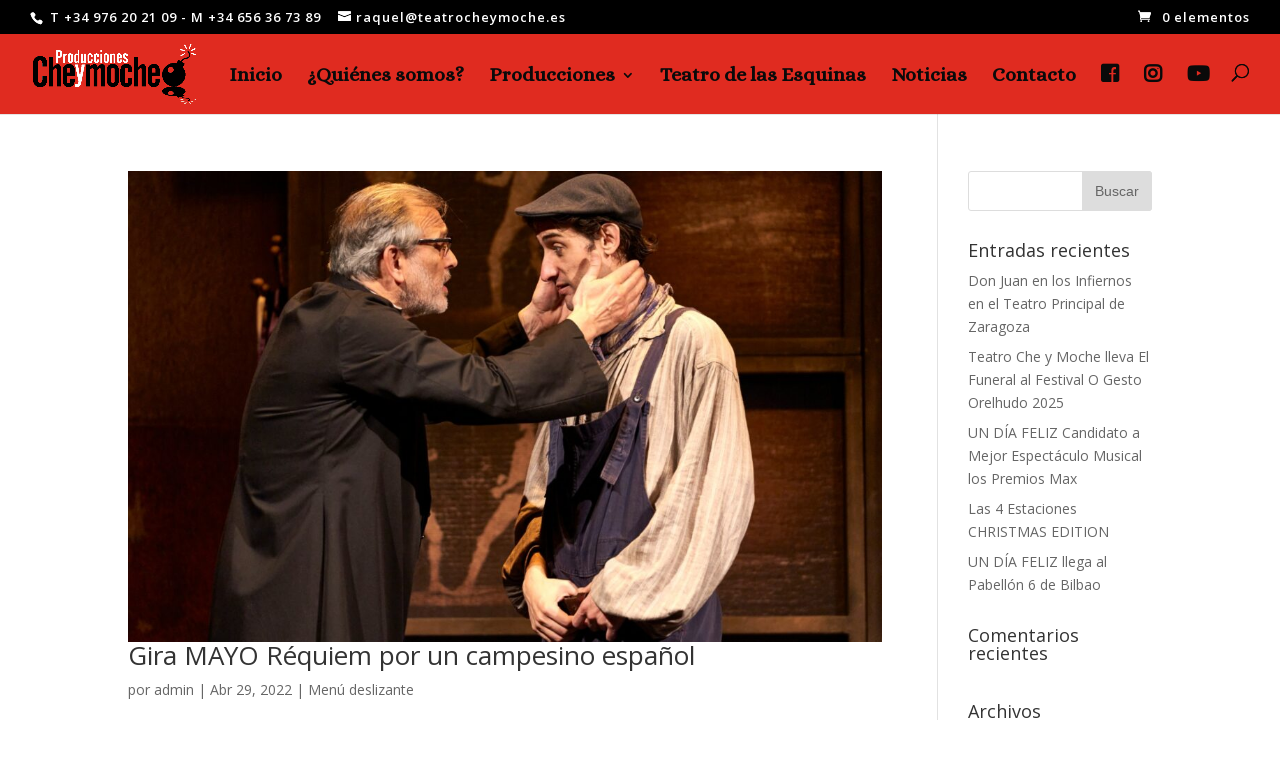

--- FILE ---
content_type: text/html; charset=UTF-8
request_url: http://www.teatrocheymoche.com/2022/04/
body_size: 8588
content:
<!DOCTYPE html>
<!--[if IE 6]>
<html id="ie6" lang="es">
<![endif]-->
<!--[if IE 7]>
<html id="ie7" lang="es">
<![endif]-->
<!--[if IE 8]>
<html id="ie8" lang="es">
<![endif]-->
<!--[if !(IE 6) | !(IE 7) | !(IE 8)  ]><!-->
<html lang="es">
<!--<![endif]-->
<head>
	<meta charset="UTF-8" />
			
	<meta http-equiv="X-UA-Compatible" content="IE=edge">
	<link rel="pingback" href="http://www.teatrocheymoche.com/xmlrpc.php" />

		<!--[if lt IE 9]>
	<script src="http://www.teatrocheymoche.com/wp-content/themes/Divi/js/html5.js" type="text/javascript"></script>
	<![endif]-->

	<script type="text/javascript">
		document.documentElement.className = 'js';
	</script>

	<script>var et_site_url='http://www.teatrocheymoche.com';var et_post_id='global';function et_core_page_resource_fallback(a,b){"undefined"===typeof b&&(b=a.sheet.cssRules&&0===a.sheet.cssRules.length);b&&(a.onerror=null,a.onload=null,a.href?a.href=et_site_url+"/?et_core_page_resource="+a.id+et_post_id:a.src&&(a.src=et_site_url+"/?et_core_page_resource="+a.id+et_post_id))}
</script><title>Archivos | Teatro Che y Moche</title>
<meta name='robots' content='max-image-preview:large' />
<link rel='dns-prefetch' href='//fonts.googleapis.com' />
<link rel="alternate" type="application/rss+xml" title="Teatro Che y Moche &raquo; Feed" href="http://www.teatrocheymoche.com/feed/" />
<link rel="alternate" type="application/rss+xml" title="Teatro Che y Moche &raquo; Feed de los comentarios" href="http://www.teatrocheymoche.com/comments/feed/" />
<script type="text/javascript">
window._wpemojiSettings = {"baseUrl":"https:\/\/s.w.org\/images\/core\/emoji\/14.0.0\/72x72\/","ext":".png","svgUrl":"https:\/\/s.w.org\/images\/core\/emoji\/14.0.0\/svg\/","svgExt":".svg","source":{"concatemoji":"http:\/\/www.teatrocheymoche.com\/wp-includes\/js\/wp-emoji-release.min.js?ver=6.2.8"}};
/*! This file is auto-generated */
!function(e,a,t){var n,r,o,i=a.createElement("canvas"),p=i.getContext&&i.getContext("2d");function s(e,t){p.clearRect(0,0,i.width,i.height),p.fillText(e,0,0);e=i.toDataURL();return p.clearRect(0,0,i.width,i.height),p.fillText(t,0,0),e===i.toDataURL()}function c(e){var t=a.createElement("script");t.src=e,t.defer=t.type="text/javascript",a.getElementsByTagName("head")[0].appendChild(t)}for(o=Array("flag","emoji"),t.supports={everything:!0,everythingExceptFlag:!0},r=0;r<o.length;r++)t.supports[o[r]]=function(e){if(p&&p.fillText)switch(p.textBaseline="top",p.font="600 32px Arial",e){case"flag":return s("\ud83c\udff3\ufe0f\u200d\u26a7\ufe0f","\ud83c\udff3\ufe0f\u200b\u26a7\ufe0f")?!1:!s("\ud83c\uddfa\ud83c\uddf3","\ud83c\uddfa\u200b\ud83c\uddf3")&&!s("\ud83c\udff4\udb40\udc67\udb40\udc62\udb40\udc65\udb40\udc6e\udb40\udc67\udb40\udc7f","\ud83c\udff4\u200b\udb40\udc67\u200b\udb40\udc62\u200b\udb40\udc65\u200b\udb40\udc6e\u200b\udb40\udc67\u200b\udb40\udc7f");case"emoji":return!s("\ud83e\udef1\ud83c\udffb\u200d\ud83e\udef2\ud83c\udfff","\ud83e\udef1\ud83c\udffb\u200b\ud83e\udef2\ud83c\udfff")}return!1}(o[r]),t.supports.everything=t.supports.everything&&t.supports[o[r]],"flag"!==o[r]&&(t.supports.everythingExceptFlag=t.supports.everythingExceptFlag&&t.supports[o[r]]);t.supports.everythingExceptFlag=t.supports.everythingExceptFlag&&!t.supports.flag,t.DOMReady=!1,t.readyCallback=function(){t.DOMReady=!0},t.supports.everything||(n=function(){t.readyCallback()},a.addEventListener?(a.addEventListener("DOMContentLoaded",n,!1),e.addEventListener("load",n,!1)):(e.attachEvent("onload",n),a.attachEvent("onreadystatechange",function(){"complete"===a.readyState&&t.readyCallback()})),(e=t.source||{}).concatemoji?c(e.concatemoji):e.wpemoji&&e.twemoji&&(c(e.twemoji),c(e.wpemoji)))}(window,document,window._wpemojiSettings);
</script>
<meta content="Divi v.3.0.92" name="generator"/><style type="text/css">
img.wp-smiley,
img.emoji {
	display: inline !important;
	border: none !important;
	box-shadow: none !important;
	height: 1em !important;
	width: 1em !important;
	margin: 0 0.07em !important;
	vertical-align: -0.1em !important;
	background: none !important;
	padding: 0 !important;
}
</style>
	<link rel='stylesheet' id='wp-block-library-css' href='http://www.teatrocheymoche.com/wp-includes/css/dist/block-library/style.min.css?ver=6.2.8' type='text/css' media='all' />
<link rel='stylesheet' id='wc-block-vendors-style-css' href='http://www.teatrocheymoche.com/wp-content/plugins/woocommerce/packages/woocommerce-blocks/build/vendors-style.css?ver=5.1.0' type='text/css' media='all' />
<link rel='stylesheet' id='wc-block-style-css' href='http://www.teatrocheymoche.com/wp-content/plugins/woocommerce/packages/woocommerce-blocks/build/style.css?ver=5.1.0' type='text/css' media='all' />
<link rel='stylesheet' id='classic-theme-styles-css' href='http://www.teatrocheymoche.com/wp-includes/css/classic-themes.min.css?ver=6.2.8' type='text/css' media='all' />
<style id='global-styles-inline-css' type='text/css'>
body{--wp--preset--color--black: #000000;--wp--preset--color--cyan-bluish-gray: #abb8c3;--wp--preset--color--white: #ffffff;--wp--preset--color--pale-pink: #f78da7;--wp--preset--color--vivid-red: #cf2e2e;--wp--preset--color--luminous-vivid-orange: #ff6900;--wp--preset--color--luminous-vivid-amber: #fcb900;--wp--preset--color--light-green-cyan: #7bdcb5;--wp--preset--color--vivid-green-cyan: #00d084;--wp--preset--color--pale-cyan-blue: #8ed1fc;--wp--preset--color--vivid-cyan-blue: #0693e3;--wp--preset--color--vivid-purple: #9b51e0;--wp--preset--gradient--vivid-cyan-blue-to-vivid-purple: linear-gradient(135deg,rgba(6,147,227,1) 0%,rgb(155,81,224) 100%);--wp--preset--gradient--light-green-cyan-to-vivid-green-cyan: linear-gradient(135deg,rgb(122,220,180) 0%,rgb(0,208,130) 100%);--wp--preset--gradient--luminous-vivid-amber-to-luminous-vivid-orange: linear-gradient(135deg,rgba(252,185,0,1) 0%,rgba(255,105,0,1) 100%);--wp--preset--gradient--luminous-vivid-orange-to-vivid-red: linear-gradient(135deg,rgba(255,105,0,1) 0%,rgb(207,46,46) 100%);--wp--preset--gradient--very-light-gray-to-cyan-bluish-gray: linear-gradient(135deg,rgb(238,238,238) 0%,rgb(169,184,195) 100%);--wp--preset--gradient--cool-to-warm-spectrum: linear-gradient(135deg,rgb(74,234,220) 0%,rgb(151,120,209) 20%,rgb(207,42,186) 40%,rgb(238,44,130) 60%,rgb(251,105,98) 80%,rgb(254,248,76) 100%);--wp--preset--gradient--blush-light-purple: linear-gradient(135deg,rgb(255,206,236) 0%,rgb(152,150,240) 100%);--wp--preset--gradient--blush-bordeaux: linear-gradient(135deg,rgb(254,205,165) 0%,rgb(254,45,45) 50%,rgb(107,0,62) 100%);--wp--preset--gradient--luminous-dusk: linear-gradient(135deg,rgb(255,203,112) 0%,rgb(199,81,192) 50%,rgb(65,88,208) 100%);--wp--preset--gradient--pale-ocean: linear-gradient(135deg,rgb(255,245,203) 0%,rgb(182,227,212) 50%,rgb(51,167,181) 100%);--wp--preset--gradient--electric-grass: linear-gradient(135deg,rgb(202,248,128) 0%,rgb(113,206,126) 100%);--wp--preset--gradient--midnight: linear-gradient(135deg,rgb(2,3,129) 0%,rgb(40,116,252) 100%);--wp--preset--duotone--dark-grayscale: url('#wp-duotone-dark-grayscale');--wp--preset--duotone--grayscale: url('#wp-duotone-grayscale');--wp--preset--duotone--purple-yellow: url('#wp-duotone-purple-yellow');--wp--preset--duotone--blue-red: url('#wp-duotone-blue-red');--wp--preset--duotone--midnight: url('#wp-duotone-midnight');--wp--preset--duotone--magenta-yellow: url('#wp-duotone-magenta-yellow');--wp--preset--duotone--purple-green: url('#wp-duotone-purple-green');--wp--preset--duotone--blue-orange: url('#wp-duotone-blue-orange');--wp--preset--font-size--small: 13px;--wp--preset--font-size--medium: 20px;--wp--preset--font-size--large: 36px;--wp--preset--font-size--x-large: 42px;--wp--preset--spacing--20: 0.44rem;--wp--preset--spacing--30: 0.67rem;--wp--preset--spacing--40: 1rem;--wp--preset--spacing--50: 1.5rem;--wp--preset--spacing--60: 2.25rem;--wp--preset--spacing--70: 3.38rem;--wp--preset--spacing--80: 5.06rem;--wp--preset--shadow--natural: 6px 6px 9px rgba(0, 0, 0, 0.2);--wp--preset--shadow--deep: 12px 12px 50px rgba(0, 0, 0, 0.4);--wp--preset--shadow--sharp: 6px 6px 0px rgba(0, 0, 0, 0.2);--wp--preset--shadow--outlined: 6px 6px 0px -3px rgba(255, 255, 255, 1), 6px 6px rgba(0, 0, 0, 1);--wp--preset--shadow--crisp: 6px 6px 0px rgba(0, 0, 0, 1);}:where(.is-layout-flex){gap: 0.5em;}body .is-layout-flow > .alignleft{float: left;margin-inline-start: 0;margin-inline-end: 2em;}body .is-layout-flow > .alignright{float: right;margin-inline-start: 2em;margin-inline-end: 0;}body .is-layout-flow > .aligncenter{margin-left: auto !important;margin-right: auto !important;}body .is-layout-constrained > .alignleft{float: left;margin-inline-start: 0;margin-inline-end: 2em;}body .is-layout-constrained > .alignright{float: right;margin-inline-start: 2em;margin-inline-end: 0;}body .is-layout-constrained > .aligncenter{margin-left: auto !important;margin-right: auto !important;}body .is-layout-constrained > :where(:not(.alignleft):not(.alignright):not(.alignfull)){max-width: var(--wp--style--global--content-size);margin-left: auto !important;margin-right: auto !important;}body .is-layout-constrained > .alignwide{max-width: var(--wp--style--global--wide-size);}body .is-layout-flex{display: flex;}body .is-layout-flex{flex-wrap: wrap;align-items: center;}body .is-layout-flex > *{margin: 0;}:where(.wp-block-columns.is-layout-flex){gap: 2em;}.has-black-color{color: var(--wp--preset--color--black) !important;}.has-cyan-bluish-gray-color{color: var(--wp--preset--color--cyan-bluish-gray) !important;}.has-white-color{color: var(--wp--preset--color--white) !important;}.has-pale-pink-color{color: var(--wp--preset--color--pale-pink) !important;}.has-vivid-red-color{color: var(--wp--preset--color--vivid-red) !important;}.has-luminous-vivid-orange-color{color: var(--wp--preset--color--luminous-vivid-orange) !important;}.has-luminous-vivid-amber-color{color: var(--wp--preset--color--luminous-vivid-amber) !important;}.has-light-green-cyan-color{color: var(--wp--preset--color--light-green-cyan) !important;}.has-vivid-green-cyan-color{color: var(--wp--preset--color--vivid-green-cyan) !important;}.has-pale-cyan-blue-color{color: var(--wp--preset--color--pale-cyan-blue) !important;}.has-vivid-cyan-blue-color{color: var(--wp--preset--color--vivid-cyan-blue) !important;}.has-vivid-purple-color{color: var(--wp--preset--color--vivid-purple) !important;}.has-black-background-color{background-color: var(--wp--preset--color--black) !important;}.has-cyan-bluish-gray-background-color{background-color: var(--wp--preset--color--cyan-bluish-gray) !important;}.has-white-background-color{background-color: var(--wp--preset--color--white) !important;}.has-pale-pink-background-color{background-color: var(--wp--preset--color--pale-pink) !important;}.has-vivid-red-background-color{background-color: var(--wp--preset--color--vivid-red) !important;}.has-luminous-vivid-orange-background-color{background-color: var(--wp--preset--color--luminous-vivid-orange) !important;}.has-luminous-vivid-amber-background-color{background-color: var(--wp--preset--color--luminous-vivid-amber) !important;}.has-light-green-cyan-background-color{background-color: var(--wp--preset--color--light-green-cyan) !important;}.has-vivid-green-cyan-background-color{background-color: var(--wp--preset--color--vivid-green-cyan) !important;}.has-pale-cyan-blue-background-color{background-color: var(--wp--preset--color--pale-cyan-blue) !important;}.has-vivid-cyan-blue-background-color{background-color: var(--wp--preset--color--vivid-cyan-blue) !important;}.has-vivid-purple-background-color{background-color: var(--wp--preset--color--vivid-purple) !important;}.has-black-border-color{border-color: var(--wp--preset--color--black) !important;}.has-cyan-bluish-gray-border-color{border-color: var(--wp--preset--color--cyan-bluish-gray) !important;}.has-white-border-color{border-color: var(--wp--preset--color--white) !important;}.has-pale-pink-border-color{border-color: var(--wp--preset--color--pale-pink) !important;}.has-vivid-red-border-color{border-color: var(--wp--preset--color--vivid-red) !important;}.has-luminous-vivid-orange-border-color{border-color: var(--wp--preset--color--luminous-vivid-orange) !important;}.has-luminous-vivid-amber-border-color{border-color: var(--wp--preset--color--luminous-vivid-amber) !important;}.has-light-green-cyan-border-color{border-color: var(--wp--preset--color--light-green-cyan) !important;}.has-vivid-green-cyan-border-color{border-color: var(--wp--preset--color--vivid-green-cyan) !important;}.has-pale-cyan-blue-border-color{border-color: var(--wp--preset--color--pale-cyan-blue) !important;}.has-vivid-cyan-blue-border-color{border-color: var(--wp--preset--color--vivid-cyan-blue) !important;}.has-vivid-purple-border-color{border-color: var(--wp--preset--color--vivid-purple) !important;}.has-vivid-cyan-blue-to-vivid-purple-gradient-background{background: var(--wp--preset--gradient--vivid-cyan-blue-to-vivid-purple) !important;}.has-light-green-cyan-to-vivid-green-cyan-gradient-background{background: var(--wp--preset--gradient--light-green-cyan-to-vivid-green-cyan) !important;}.has-luminous-vivid-amber-to-luminous-vivid-orange-gradient-background{background: var(--wp--preset--gradient--luminous-vivid-amber-to-luminous-vivid-orange) !important;}.has-luminous-vivid-orange-to-vivid-red-gradient-background{background: var(--wp--preset--gradient--luminous-vivid-orange-to-vivid-red) !important;}.has-very-light-gray-to-cyan-bluish-gray-gradient-background{background: var(--wp--preset--gradient--very-light-gray-to-cyan-bluish-gray) !important;}.has-cool-to-warm-spectrum-gradient-background{background: var(--wp--preset--gradient--cool-to-warm-spectrum) !important;}.has-blush-light-purple-gradient-background{background: var(--wp--preset--gradient--blush-light-purple) !important;}.has-blush-bordeaux-gradient-background{background: var(--wp--preset--gradient--blush-bordeaux) !important;}.has-luminous-dusk-gradient-background{background: var(--wp--preset--gradient--luminous-dusk) !important;}.has-pale-ocean-gradient-background{background: var(--wp--preset--gradient--pale-ocean) !important;}.has-electric-grass-gradient-background{background: var(--wp--preset--gradient--electric-grass) !important;}.has-midnight-gradient-background{background: var(--wp--preset--gradient--midnight) !important;}.has-small-font-size{font-size: var(--wp--preset--font-size--small) !important;}.has-medium-font-size{font-size: var(--wp--preset--font-size--medium) !important;}.has-large-font-size{font-size: var(--wp--preset--font-size--large) !important;}.has-x-large-font-size{font-size: var(--wp--preset--font-size--x-large) !important;}
.wp-block-navigation a:where(:not(.wp-element-button)){color: inherit;}
:where(.wp-block-columns.is-layout-flex){gap: 2em;}
.wp-block-pullquote{font-size: 1.5em;line-height: 1.6;}
</style>
<link rel='stylesheet' id='contact-form-7-css' href='http://www.teatrocheymoche.com/wp-content/plugins/contact-form-7/includes/css/styles.css?ver=5.4.1' type='text/css' media='all' />
<link rel='stylesheet' id='woocommerce-layout-css' href='http://www.teatrocheymoche.com/wp-content/plugins/woocommerce/assets/css/woocommerce-layout.css?ver=5.4.1' type='text/css' media='all' />
<link rel='stylesheet' id='woocommerce-smallscreen-css' href='http://www.teatrocheymoche.com/wp-content/plugins/woocommerce/assets/css/woocommerce-smallscreen.css?ver=5.4.1' type='text/css' media='only screen and (max-width: 768px)' />
<link rel='stylesheet' id='woocommerce-general-css' href='http://www.teatrocheymoche.com/wp-content/plugins/woocommerce/assets/css/woocommerce.css?ver=5.4.1' type='text/css' media='all' />
<style id='woocommerce-inline-inline-css' type='text/css'>
.woocommerce form .form-row .required { visibility: visible; }
</style>
<link rel='stylesheet' id='divi-fonts-css' href='http://fonts.googleapis.com/css?family=Open+Sans:300italic,400italic,600italic,700italic,800italic,400,300,600,700,800&#038;subset=latin,latin-ext' type='text/css' media='all' />
<link rel='stylesheet' id='divi-style-css' href='http://www.teatrocheymoche.com/wp-content/themes/Divi/style.css?ver=3.0.92' type='text/css' media='all' />
<link rel='stylesheet' id='dashicons-css' href='http://www.teatrocheymoche.com/wp-includes/css/dashicons.min.css?ver=6.2.8' type='text/css' media='all' />
<script type='text/javascript' src='http://www.teatrocheymoche.com/wp-includes/js/jquery/jquery.min.js?ver=3.6.4' id='jquery-core-js'></script>
<script type='text/javascript' src='http://www.teatrocheymoche.com/wp-includes/js/jquery/jquery-migrate.min.js?ver=3.4.0' id='jquery-migrate-js'></script>
<link rel="https://api.w.org/" href="http://www.teatrocheymoche.com/wp-json/" /><link rel="EditURI" type="application/rsd+xml" title="RSD" href="http://www.teatrocheymoche.com/xmlrpc.php?rsd" />
<link rel="wlwmanifest" type="application/wlwmanifest+xml" href="http://www.teatrocheymoche.com/wp-includes/wlwmanifest.xml" />
<meta name="generator" content="WordPress 6.2.8" />
<meta name="generator" content="WooCommerce 5.4.1" />
<meta name="viewport" content="width=device-width, initial-scale=1.0, maximum-scale=1.0, user-scalable=0" /><link rel="shortcut icon" href="http://teatrocheymoche.com/wp-content/uploads/2018/09/logo-1.jpg" />	<noscript><style>.woocommerce-product-gallery{ opacity: 1 !important; }</style></noscript>
	<link rel="stylesheet" href="https://use.fontawesome.com/releases/v5.3.1/css/all.css" integrity="sha384-mzrmE5qonljUremFsqc01SB46JvROS7bZs3IO2EmfFsd15uHvIt+Y8vEf7N7fWAU" crossorigin="anonymous"><link rel="stylesheet" id="et-divi-customizer-global-cached-inline-styles" href="http://www.teatrocheymoche.com/wp-content/cache/et/global/et-divi-customizer-global-17680151834443.min.css" onerror="et_core_page_resource_fallback(this, true)" onload="et_core_page_resource_fallback(this)" /></head>
<body class="archive date theme-Divi woocommerce-no-js et_pb_button_helper_class et_fullwidth_nav et_fullwidth_secondary_nav et_fixed_nav et_show_nav et_hide_fixed_logo et_cover_background et_secondary_nav_enabled et_pb_gutter osx et_pb_gutters3 et_primary_nav_dropdown_animation_flip et_secondary_nav_dropdown_animation_fade et_pb_footer_columns1 et_header_style_left et_right_sidebar et_divi_theme et_minified_js et_minified_css">
	<div id="page-container">

			<div id="top-header">
			<div class="container clearfix">

			
				<div id="et-info">
									<span id="et-info-phone"> T +34 976 20 21 09 - M +34 656 36 73 89</span>
				
									<a href="mailto:raquel@teatrocheymoche.es"><span id="et-info-email">raquel@teatrocheymoche.es</span></a>
				
								</div> <!-- #et-info -->

			
				<div id="et-secondary-menu">
				<a href="http://www.teatrocheymoche.com" class="et-cart-info">
				<span>0 elementos</span>
			</a>				</div> <!-- #et-secondary-menu -->

			</div> <!-- .container -->
		</div> <!-- #top-header -->
	
	
		<header id="main-header" data-height-onload="60">
			<div class="container clearfix et_menu_container">
							<div class="logo_container">
					<span class="logo_helper"></span>
					<a href="http://www.teatrocheymoche.com/">
						<img src="http://teatrocheymoche.com/wp-content/uploads/2018/09/logo3.png" alt="Teatro Che y Moche" id="logo" data-height-percentage="75" />
					</a>
				</div>
				<div id="et-top-navigation" data-height="60" data-fixed-height="38">
											<nav id="top-menu-nav">
						<ul id="top-menu" class="nav"><li id="menu-item-31" class="menu-item menu-item-type-post_type menu-item-object-page menu-item-home menu-item-31"><a href="http://www.teatrocheymoche.com/">Inicio</a></li>
<li id="menu-item-30" class="menu-item menu-item-type-post_type menu-item-object-page menu-item-30"><a href="http://www.teatrocheymoche.com/quienes-somos/">¿Quiénes somos?</a></li>
<li id="menu-item-28" class="menu-item menu-item-type-post_type menu-item-object-page menu-item-has-children menu-item-28"><a href="http://www.teatrocheymoche.com/obras-en-cartel/">Producciones</a>
<ul class="sub-menu">
	<li id="menu-item-1363" class="menu-item menu-item-type-post_type menu-item-object-page menu-item-1363"><a href="http://www.teatrocheymoche.com/don-juan-en-los-infiernos/">Don Juan en los Infiernos</a></li>
	<li id="menu-item-1257" class="menu-item menu-item-type-post_type menu-item-object-page menu-item-1257"><a href="http://www.teatrocheymoche.com/un-dia-feliz/">Un día feliz</a></li>
	<li id="menu-item-996" class="menu-item menu-item-type-post_type menu-item-object-page menu-item-996"><a href="http://www.teatrocheymoche.com/el-viejo-y-el-mar/">El viejo y el mar</a></li>
	<li id="menu-item-776" class="menu-item menu-item-type-post_type menu-item-object-page menu-item-776"><a href="http://www.teatrocheymoche.com/requiem-por-un-campesino-espanol/">Réquiem por un campesino español</a></li>
	<li id="menu-item-582" class="menu-item menu-item-type-post_type menu-item-object-page menu-item-582"><a href="http://www.teatrocheymoche.com/el-cielo-sobre-berlin/">El cielo sobre Berlín</a></li>
	<li id="menu-item-63" class="menu-item menu-item-type-post_type menu-item-object-page menu-item-63"><a href="http://www.teatrocheymoche.com/las-4-estaciones-ya-no-son-lo-que-eran/">Las 4 Estaciones… ya no son lo que eran</a></li>
	<li id="menu-item-61" class="menu-item menu-item-type-post_type menu-item-object-page menu-item-61"><a href="http://www.teatrocheymoche.com/el-funeral/">El Funeral</a></li>
	<li id="menu-item-60" class="menu-item menu-item-type-post_type menu-item-object-page menu-item-60"><a href="http://www.teatrocheymoche.com/de-aca-y-de-alla/">De Acá y de Allá</a></li>
</ul>
</li>
<li id="menu-item-51" class="menu-item menu-item-type-post_type menu-item-object-page menu-item-51"><a href="http://www.teatrocheymoche.com/esquinas/">Teatro de las Esquinas</a></li>
<li id="menu-item-29" class="menu-item menu-item-type-post_type menu-item-object-page current_page_parent menu-item-29"><a href="http://www.teatrocheymoche.com/blog/">Noticias</a></li>
<li id="menu-item-384" class="menu-item menu-item-type-post_type menu-item-object-page menu-item-384"><a href="http://www.teatrocheymoche.com/contacto/">Contacto</a></li>
<li id="menu-item-418" class="menu-item menu-item-type-custom menu-item-object-custom menu-item-418"><a href="https://www.facebook.com/produccionescheymoche/"><i class="fab fa-facebook-square"></i></a></li>
<li id="menu-item-419" class="menu-item menu-item-type-custom menu-item-object-custom menu-item-419"><a href="https://www.instagram.com/teatrocheymoche/"><i class="fab fa-instagram"></i></a></li>
<li id="menu-item-420" class="menu-item menu-item-type-custom menu-item-object-custom menu-item-420"><a href="https://www.youtube.com/channel/UCi6f2thbOyC5WgMOGzwoyIQ"><i class="fab fa-youtube"></i></a></li>
</ul>						</nav>
					
					
					
										<div id="et_top_search">
						<span id="et_search_icon"></span>
					</div>
					
					<div id="et_mobile_nav_menu">
				<div class="mobile_nav closed">
					<span class="select_page">Seleccionar página</span>
					<span class="mobile_menu_bar mobile_menu_bar_toggle"></span>
				</div>
			</div>				</div> <!-- #et-top-navigation -->
			</div> <!-- .container -->
			<div class="et_search_outer">
				<div class="container et_search_form_container">
					<form role="search" method="get" class="et-search-form" action="http://www.teatrocheymoche.com/">
					<input type="search" class="et-search-field" placeholder="Búsqueda &hellip;" value="" name="s" title="Buscar:" />					</form>
					<span class="et_close_search_field"></span>
				</div>
			</div>
		</header> <!-- #main-header -->

		<div id="et-main-area">

<div id="main-content">
	<div class="container">
		<div id="content-area" class="clearfix">
			<div id="left-area">
		
					<article id="post-1197" class="et_pb_post post-1197 post type-post status-publish format-standard has-post-thumbnail hentry category-menu-deslizante">

											<a href="http://www.teatrocheymoche.com/gira-mayo-requiem-por-un-campesino-espanol/">
								<img src="http://www.teatrocheymoche.com/wp-content/uploads/2021/04/Requiem-por-un-campesino-espanol-89-1080x675.jpeg" alt='Gira MAYO Réquiem por un campesino español' width='1080' height='675' />							</a>
					
															<h2 class="entry-title"><a href="http://www.teatrocheymoche.com/gira-mayo-requiem-por-un-campesino-espanol/">Gira MAYO Réquiem por un campesino español</a></h2>
					
					<p class="post-meta"> por <span class="author vcard"><a href="http://www.teatrocheymoche.com/author/admin/" title="Mensajes de admin" rel="author">admin</a></span> | <span class="published">Abr 29, 2022</span> | <a href="http://www.teatrocheymoche.com/category/menu-deslizante/" rel="category tag">Menú deslizante</a></p>Aquí os dejamos las fechas y enlaces a la compra de entradas de nuestro Réquiem por un campesino español. Jueves 28 de abril Almería, Teatro Apolo a las 20:30 https://www.flowte.me/storefront/almeria-cultura-401 Sábado 30 de abril Barbastro, Auditorio Centro de...				
					</article> <!-- .et_pb_post -->
			<div class="pagination clearfix">
	<div class="alignleft"></div>
	<div class="alignright"></div>
</div>			</div> <!-- #left-area -->

				<div id="sidebar">
		<div id="search-2" class="et_pb_widget widget_search"><form role="search" method="get" id="searchform" class="searchform" action="http://www.teatrocheymoche.com/">
				<div>
					<label class="screen-reader-text" for="s">Buscar:</label>
					<input type="text" value="" name="s" id="s" />
					<input type="submit" id="searchsubmit" value="Buscar" />
				</div>
			</form></div> <!-- end .et_pb_widget -->
		<div id="recent-posts-2" class="et_pb_widget widget_recent_entries">
		<h4 class="widgettitle">Entradas recientes</h4>
		<ul>
											<li>
					<a href="http://www.teatrocheymoche.com/don-juan-en-los-infiernos-en-el-teatro-principal-de-zaragoza/">Don Juan en los Infiernos en el Teatro Principal de Zaragoza</a>
									</li>
											<li>
					<a href="http://www.teatrocheymoche.com/teatro-che-y-moche-lleva-el-funeral-al-festival-o-gesto-orelhudo-2025/">Teatro Che y Moche lleva El Funeral al Festival O Gesto Orelhudo 2025</a>
									</li>
											<li>
					<a href="http://www.teatrocheymoche.com/un-dia-feliz-candidato-a-mejor-espectaculo-musical-los-premios-max/">UN DÍA FELIZ Candidato a Mejor Espectáculo Musical los Premios Max</a>
									</li>
											<li>
					<a href="http://www.teatrocheymoche.com/las-4-estaciones-christmas-edition/">Las 4 Estaciones CHRISTMAS EDITION</a>
									</li>
											<li>
					<a href="http://www.teatrocheymoche.com/un-dia-feliz-llega-al-pabellon-6-de-bilbao/">UN DÍA FELIZ llega al Pabellón 6 de Bilbao</a>
									</li>
					</ul>

		</div> <!-- end .et_pb_widget --><div id="recent-comments-2" class="et_pb_widget widget_recent_comments"><h4 class="widgettitle">Comentarios recientes</h4><ul id="recentcomments"></ul></div> <!-- end .et_pb_widget --><div id="archives-2" class="et_pb_widget widget_archive"><h4 class="widgettitle">Archivos</h4>
			<ul>
					<li><a href='http://www.teatrocheymoche.com/2025/10/'>octubre 2025</a></li>
	<li><a href='http://www.teatrocheymoche.com/2025/09/'>septiembre 2025</a></li>
	<li><a href='http://www.teatrocheymoche.com/2025/03/'>marzo 2025</a></li>
	<li><a href='http://www.teatrocheymoche.com/2024/09/'>septiembre 2024</a></li>
	<li><a href='http://www.teatrocheymoche.com/2024/08/'>agosto 2024</a></li>
	<li><a href='http://www.teatrocheymoche.com/2024/02/'>febrero 2024</a></li>
	<li><a href='http://www.teatrocheymoche.com/2023/12/'>diciembre 2023</a></li>
	<li><a href='http://www.teatrocheymoche.com/2023/11/'>noviembre 2023</a></li>
	<li><a href='http://www.teatrocheymoche.com/2023/10/'>octubre 2023</a></li>
	<li><a href='http://www.teatrocheymoche.com/2023/09/'>septiembre 2023</a></li>
	<li><a href='http://www.teatrocheymoche.com/2023/08/'>agosto 2023</a></li>
	<li><a href='http://www.teatrocheymoche.com/2023/06/'>junio 2023</a></li>
	<li><a href='http://www.teatrocheymoche.com/2023/05/'>mayo 2023</a></li>
	<li><a href='http://www.teatrocheymoche.com/2023/02/'>febrero 2023</a></li>
	<li><a href='http://www.teatrocheymoche.com/2022/12/'>diciembre 2022</a></li>
	<li><a href='http://www.teatrocheymoche.com/2022/10/'>octubre 2022</a></li>
	<li><a href='http://www.teatrocheymoche.com/2022/09/'>septiembre 2022</a></li>
	<li><a href='http://www.teatrocheymoche.com/2022/08/'>agosto 2022</a></li>
	<li><a href='http://www.teatrocheymoche.com/2022/07/'>julio 2022</a></li>
	<li><a href='http://www.teatrocheymoche.com/2022/06/'>junio 2022</a></li>
	<li><a href='http://www.teatrocheymoche.com/2022/04/' aria-current="page">abril 2022</a></li>
	<li><a href='http://www.teatrocheymoche.com/2022/03/'>marzo 2022</a></li>
	<li><a href='http://www.teatrocheymoche.com/2022/02/'>febrero 2022</a></li>
	<li><a href='http://www.teatrocheymoche.com/2022/01/'>enero 2022</a></li>
	<li><a href='http://www.teatrocheymoche.com/2021/10/'>octubre 2021</a></li>
	<li><a href='http://www.teatrocheymoche.com/2021/09/'>septiembre 2021</a></li>
	<li><a href='http://www.teatrocheymoche.com/2021/06/'>junio 2021</a></li>
	<li><a href='http://www.teatrocheymoche.com/2021/02/'>febrero 2021</a></li>
	<li><a href='http://www.teatrocheymoche.com/2021/01/'>enero 2021</a></li>
	<li><a href='http://www.teatrocheymoche.com/2020/08/'>agosto 2020</a></li>
	<li><a href='http://www.teatrocheymoche.com/2020/07/'>julio 2020</a></li>
	<li><a href='http://www.teatrocheymoche.com/2020/05/'>mayo 2020</a></li>
	<li><a href='http://www.teatrocheymoche.com/2020/01/'>enero 2020</a></li>
	<li><a href='http://www.teatrocheymoche.com/2019/12/'>diciembre 2019</a></li>
	<li><a href='http://www.teatrocheymoche.com/2019/02/'>febrero 2019</a></li>
	<li><a href='http://www.teatrocheymoche.com/2018/09/'>septiembre 2018</a></li>
	<li><a href='http://www.teatrocheymoche.com/2018/08/'>agosto 2018</a></li>
			</ul>

			</div> <!-- end .et_pb_widget --><div id="categories-2" class="et_pb_widget widget_categories"><h4 class="widgettitle">Categorías</h4>
			<ul>
					<li class="cat-item cat-item-26"><a href="http://www.teatrocheymoche.com/category/menu-deslizante/">Menú deslizante</a>
</li>
	<li class="cat-item cat-item-5"><a href="http://www.teatrocheymoche.com/category/teatro-infantil/">Teatro infantil</a>
</li>
	<li class="cat-item cat-item-1"><a href="http://www.teatrocheymoche.com/category/uncategorized/">Uncategorized</a>
</li>
			</ul>

			</div> <!-- end .et_pb_widget --><div id="meta-2" class="et_pb_widget widget_meta"><h4 class="widgettitle">Meta</h4>
		<ul>
						<li><a href="http://www.teatrocheymoche.com/wp-login.php">Acceder</a></li>
			<li><a href="http://www.teatrocheymoche.com/feed/">Feed de entradas</a></li>
			<li><a href="http://www.teatrocheymoche.com/comments/feed/">Feed de comentarios</a></li>

			<li><a href="https://es.wordpress.org/">WordPress.org</a></li>
		</ul>

		</div> <!-- end .et_pb_widget -->	</div> <!-- end #sidebar -->
		</div> <!-- #content-area -->
	</div> <!-- .container -->
</div> <!-- #main-content -->


			<footer id="main-footer">
				

		
				<div id="footer-bottom">
					<div class="container clearfix">
				<div id="footer-info">©Teatro Che y Moche. Zaragoza. España / Web designed by Barbecho Productions</div>					</div>	<!-- .container -->
				</div>
			</footer> <!-- #main-footer -->
		</div> <!-- #et-main-area -->


	</div> <!-- #page-container -->

		<script type="text/javascript">
		var et_animation_data = [];
	</script>
		<script type="text/javascript">
		(function () {
			var c = document.body.className;
			c = c.replace(/woocommerce-no-js/, 'woocommerce-js');
			document.body.className = c;
		})();
	</script>
	<link rel='stylesheet' id='et-builder-googlefonts-css' href='http://fonts.googleapis.com/css?family=Alice:regular&#038;subset=latin' type='text/css' media='all' />
<script type='text/javascript' src='http://www.teatrocheymoche.com/wp-includes/js/dist/vendor/wp-polyfill-inert.min.js?ver=3.1.2' id='wp-polyfill-inert-js'></script>
<script type='text/javascript' src='http://www.teatrocheymoche.com/wp-includes/js/dist/vendor/regenerator-runtime.min.js?ver=0.13.11' id='regenerator-runtime-js'></script>
<script type='text/javascript' src='http://www.teatrocheymoche.com/wp-includes/js/dist/vendor/wp-polyfill.min.js?ver=3.15.0' id='wp-polyfill-js'></script>
<script type='text/javascript' id='contact-form-7-js-extra'>
/* <![CDATA[ */
var wpcf7 = {"api":{"root":"http:\/\/www.teatrocheymoche.com\/wp-json\/","namespace":"contact-form-7\/v1"}};
/* ]]> */
</script>
<script type='text/javascript' src='http://www.teatrocheymoche.com/wp-content/plugins/contact-form-7/includes/js/index.js?ver=5.4.1' id='contact-form-7-js'></script>
<script type='text/javascript' src='http://www.teatrocheymoche.com/wp-content/plugins/woocommerce/assets/js/jquery-blockui/jquery.blockUI.min.js?ver=2.70' id='jquery-blockui-js'></script>
<script type='text/javascript' id='wc-add-to-cart-js-extra'>
/* <![CDATA[ */
var wc_add_to_cart_params = {"ajax_url":"\/wp-admin\/admin-ajax.php","wc_ajax_url":"\/?wc-ajax=%%endpoint%%","i18n_view_cart":"Ver carrito","cart_url":"http:\/\/www.teatrocheymoche.com","is_cart":"","cart_redirect_after_add":"no"};
/* ]]> */
</script>
<script type='text/javascript' src='http://www.teatrocheymoche.com/wp-content/plugins/woocommerce/assets/js/frontend/add-to-cart.min.js?ver=5.4.1' id='wc-add-to-cart-js'></script>
<script type='text/javascript' src='http://www.teatrocheymoche.com/wp-content/plugins/woocommerce/assets/js/js-cookie/js.cookie.min.js?ver=2.1.4' id='js-cookie-js'></script>
<script type='text/javascript' id='woocommerce-js-extra'>
/* <![CDATA[ */
var woocommerce_params = {"ajax_url":"\/wp-admin\/admin-ajax.php","wc_ajax_url":"\/?wc-ajax=%%endpoint%%"};
/* ]]> */
</script>
<script type='text/javascript' src='http://www.teatrocheymoche.com/wp-content/plugins/woocommerce/assets/js/frontend/woocommerce.min.js?ver=5.4.1' id='woocommerce-js'></script>
<script type='text/javascript' id='wc-cart-fragments-js-extra'>
/* <![CDATA[ */
var wc_cart_fragments_params = {"ajax_url":"\/wp-admin\/admin-ajax.php","wc_ajax_url":"\/?wc-ajax=%%endpoint%%","cart_hash_key":"wc_cart_hash_217f378f1534d19f0039afbbd50a0194","fragment_name":"wc_fragments_217f378f1534d19f0039afbbd50a0194","request_timeout":"5000"};
/* ]]> */
</script>
<script type='text/javascript' src='http://www.teatrocheymoche.com/wp-content/plugins/woocommerce/assets/js/frontend/cart-fragments.min.js?ver=5.4.1' id='wc-cart-fragments-js'></script>
<script type='text/javascript' id='divi-custom-script-js-extra'>
/* <![CDATA[ */
var et_shortcodes_strings = {"previous":"Anterior","next":"Siguiente"};
var et_pb_custom = {"ajaxurl":"http:\/\/www.teatrocheymoche.com\/wp-admin\/admin-ajax.php","images_uri":"http:\/\/www.teatrocheymoche.com\/wp-content\/themes\/Divi\/images","builder_images_uri":"http:\/\/www.teatrocheymoche.com\/wp-content\/themes\/Divi\/includes\/builder\/images","et_frontend_nonce":"dbc4f41b20","subscription_failed":"Por favor, revise los campos a continuaci\u00f3n para asegurarse de que la informaci\u00f3n introducida es correcta.","et_ab_log_nonce":"577627b0ab","fill_message":"Por favor, rellene los siguientes campos:","contact_error_message":"Por favor, arregle los siguientes errores:","invalid":"De correo electr\u00f3nico no v\u00e1lida","captcha":"Captcha","prev":"Anterior","previous":"Anterior","next":"Siguiente","wrong_captcha":"Ha introducido un n\u00famero equivocado de captcha.","is_builder_plugin_used":"","ignore_waypoints":"no","is_divi_theme_used":"1","widget_search_selector":".widget_search","is_ab_testing_active":"","page_id":"1197","unique_test_id":"","ab_bounce_rate":"5","is_cache_plugin_active":"no","is_shortcode_tracking":""};
var et_pb_box_shadow_elements = [];
/* ]]> */
</script>
<script type='text/javascript' src='http://www.teatrocheymoche.com/wp-content/themes/Divi/js/custom.min.js?ver=3.0.92' id='divi-custom-script-js'></script>
<script type='text/javascript' src='http://www.teatrocheymoche.com/wp-content/themes/Divi/core/admin/js/common.js?ver=3.0.92' id='et-core-common-js'></script>
</body>
</html>